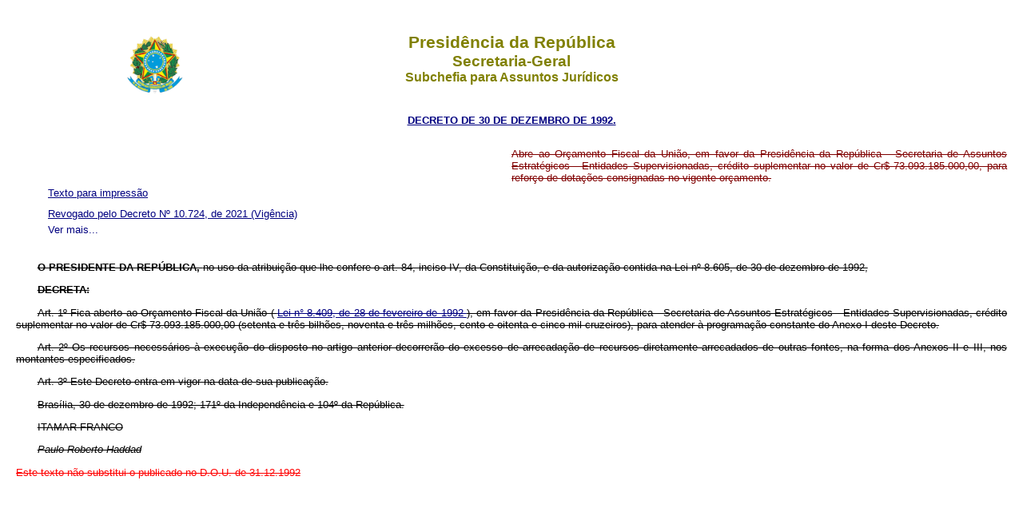

--- FILE ---
content_type: text/html
request_url: http://www.planalto.gov.br/ccivil_03/DNN/Anterior_a_2000/1992/Dnn1351.htm
body_size: 5870
content:
<!DOCTYPE html>
<html>
 <head>
  <title>
   DNN de 1992/12/30
  </title>
  <meta content="Package: 'incolumepy.saj_projects', Version: '2021.6.6-alpha.3', URL oficial: https://pypi.org/project/incolumepy.saj-projects" name="generator"/>
  <meta content="PORTARIA N&ordm; 1.492 DE 5/10/2011. http://www.planalto.gov.br/ccivil_03/Portaria/P1492-11-ccivil.htm" name="Copyright"/>
  <meta content="pt-br" http-equiv="Content-Language"/>
  <meta content="text/html; charset=iso8859-1" http-equiv="Content-Type"/>
  <meta charset="iso8859-1"/>
  <link href="../../../css/legis_3.css" rel="stylesheet" type="text/css"/>
  <script src="../../../js/includeHTML.js" type="text/javascript">
  </script>
 </head>
 <body id="textoimpressao">
  <header w3-include-html="../../../templates/header.html">
   <h1>
    Presid&ecirc;ncia da Rep&uacute;blica
   </h1>
   <h2>
    Secretaria-Geral
   </h2>
   <h3>
    Subchefia para Assuntos Jur&iacute;dicos
   </h3>
  </header>
  <p class="epigrafe">
   <a href="http://legislacao.planalto.gov.br/legisla/legislacao.nsf/Viw_Identificacao/dsn%2030-12-43-1992?OpenDocument">
    DECRETO DE 30 DE DEZEMBRO DE 1992.
   </a>
  </p>
  <p class="ementa">
   Abre ao Or&ccedil;amento Fiscal da 
Uni&atilde;o, em favor da Presid&ecirc;ncia da Rep&uacute;blica - Secretaria de Assuntos 
Estrat&eacute;gicos - Entidades Supervisionadas, cr&eacute;dito suplementar no valor de Cr$ 
73.093.185.000,00, para refor&ccedil;o de dota&ccedil;&otilde;es consignadas no vigente or&ccedil;amento.
  </p>
  <nav>
   <ul>
    <input id="something" type="checkbox"/>
    <span style="display: None;">
     N&atilde;o remover
    </span>
    <li class="fixo last" w3-include-html="../../../templates/down.html">
     Down
    </li>
    <li class="last" w3-include-html="../../../templates/up.html">
     Up
    </li>
    <li class="fixo textoimpressao" w3-include-html="../../../templates/impressao.html">
     Texto para impress&atilde;o
    </li>
    <li class="fixo">
     <a class="show-action" href="#">
      Texto atualizado
     </a>
     <a class="hide-action" href="#view">
      Texto compilado
     </a>
    </li>
    <li>
     <a href="anexos/andnn1351-92.pdf">
      Download para anexo
     </a>
    </li>
    <li class="fixo">
     <a href="../../../_Ato2019-2022/2021/Decreto/D10724.htm">
      Revogado pelo Decreto N&ordm; 10.724, de 2021
     </a>
     <a href="../../../_Ato2019-2022/2021/Decreto/D10724.htm#art2">
      (Vig&ecirc;ncia)
     </a>
    </li>
   </ul>
  </nav>
  <p>
   <b>
    O PRESIDENTE DA REP&Uacute;BLICA,
   </b>
   no uso da atribui&ccedil;&atilde;o que lhe confere o art. 84, inciso IV, da Constitui&ccedil;&atilde;o, e da autoriza&ccedil;&atilde;o contida na Lei n&ordm; 8.605, de 30 de dezembro de 1992,
  </p>
  <p>
   <b>
    DECRETA:
   </b>
  </p>
  <p>
   Art. 1&ordm; Fica aberto ao 
Or&ccedil;amento Fiscal da Uni&atilde;o (
   <a href="../../../LEIS/1989_1994/L8409.htm">
    Lei n&deg; 8.409, de 28 de fevereiro de 1992
   </a>
   ), em favor 
da Presid&ecirc;ncia da Rep&uacute;blica - Secretaria de Assuntos Estrat&eacute;gicos - Entidades 
Supervisionadas, cr&eacute;dito suplementar no valor de Cr$ 73.093.185.000,00 (setenta 
e tr&ecirc;s bilh&otilde;es, noventa e tr&ecirc;s milh&otilde;es, cento e oitenta e cinco mil cruzeiros), 
para atender &agrave; programa&ccedil;&atilde;o constante do Anexo I deste Decreto.
  </p>
  <p>
   Art. 2&ordm; Os recursos 
necess&aacute;rios &agrave; execu&ccedil;&atilde;o do disposto no artigo anterior decorrer&atilde;o do excesso de 
arrecada&ccedil;&atilde;o de recursos diretamente arrecadados de outras fontes, na forma dos 
Anexos II e III, nos montantes especificados.
  </p>
  <p>
   Art. 3&ordm; Este Decreto 
entra em vigor na data de sua publica&ccedil;&atilde;o.
  </p>
  <p>
   Bras&iacute;lia, 30 de dezembro de 
1992; 171&ordm; da Independ&ecirc;ncia e 104&ordm; da Rep&uacute;blica.
  </p>
  <p>
   ITAMAR FRANCO
  </p>
  <p>
   <i>
    Paulo Roberto Haddad
   </i>
  </p>
  <p class="dou">
   Este texto n&atilde;o 
substitui o publicado no D.O.U. de 31.12.1992
  </p>
  <p>
  </p>
  <footer w3-include-html="../../../templates/footer.html">
  </footer>
  <script>
   includeHTML();
  </script>
  <span style="display: None;">
   N&atilde;o remover
  </span>
 </body>
</html><script id="f5_cspm">(function(){var f5_cspm={f5_p:'BHLAEMIJHHADGMOCEKHJDJFOBIKINPFKMMHEMJOIFOHHPCELNCHMELGJIEMGLBMKNAEBMFGJAALKODMFJEPANIMMAACMFAGDJNPCGILBMAJLCNNGKKKPFFMILCOHDKPH',setCharAt:function(str,index,chr){if(index>str.length-1)return str;return str.substr(0,index)+chr+str.substr(index+1);},get_byte:function(str,i){var s=(i/16)|0;i=(i&15);s=s*32;return((str.charCodeAt(i+16+s)-65)<<4)|(str.charCodeAt(i+s)-65);},set_byte:function(str,i,b){var s=(i/16)|0;i=(i&15);s=s*32;str=f5_cspm.setCharAt(str,(i+16+s),String.fromCharCode((b>>4)+65));str=f5_cspm.setCharAt(str,(i+s),String.fromCharCode((b&15)+65));return str;},set_latency:function(str,latency){latency=latency&0xffff;str=f5_cspm.set_byte(str,40,(latency>>8));str=f5_cspm.set_byte(str,41,(latency&0xff));str=f5_cspm.set_byte(str,35,2);return str;},wait_perf_data:function(){try{var wp=window.performance.timing;if(wp.loadEventEnd>0){var res=wp.loadEventEnd-wp.navigationStart;if(res<60001){var cookie_val=f5_cspm.set_latency(f5_cspm.f5_p,res);window.document.cookie='f5avr1732527440aaaaaaaaaaaaaaaa_cspm_='+encodeURIComponent(cookie_val)+';path=/;'+'';}
return;}}
catch(err){return;}
setTimeout(f5_cspm.wait_perf_data,100);return;},go:function(){var chunk=window.document.cookie.split(/\s*;\s*/);for(var i=0;i<chunk.length;++i){var pair=chunk[i].split(/\s*=\s*/);if(pair[0]=='f5_cspm'&&pair[1]=='1234')
{var d=new Date();d.setTime(d.getTime()-1000);window.document.cookie='f5_cspm=;expires='+d.toUTCString()+';path=/;'+';';setTimeout(f5_cspm.wait_perf_data,100);}}}}
f5_cspm.go();}());</script>

--- FILE ---
content_type: text/html
request_url: http://www.planalto.gov.br/ccivil_03/templates/impressao.html
body_size: 1990
content:
<a class="textoimpressao" href="#textoimpressao">
    <!--
    <img src="../img/print-search.png" />
    <i class="fas fa-print"></i><i class="fas fa-search"></i>
     -->
    Texto para impressão
</a>
                                                                                                                                                                                                                                                                                                                                                                                                                                                                                                                                                                                                                                                                                                                                                                                                                                                                                                                                                                                                                                                                                                                                                                                                                                                                                                                                                                                                                                                                                                                                                                                                                       